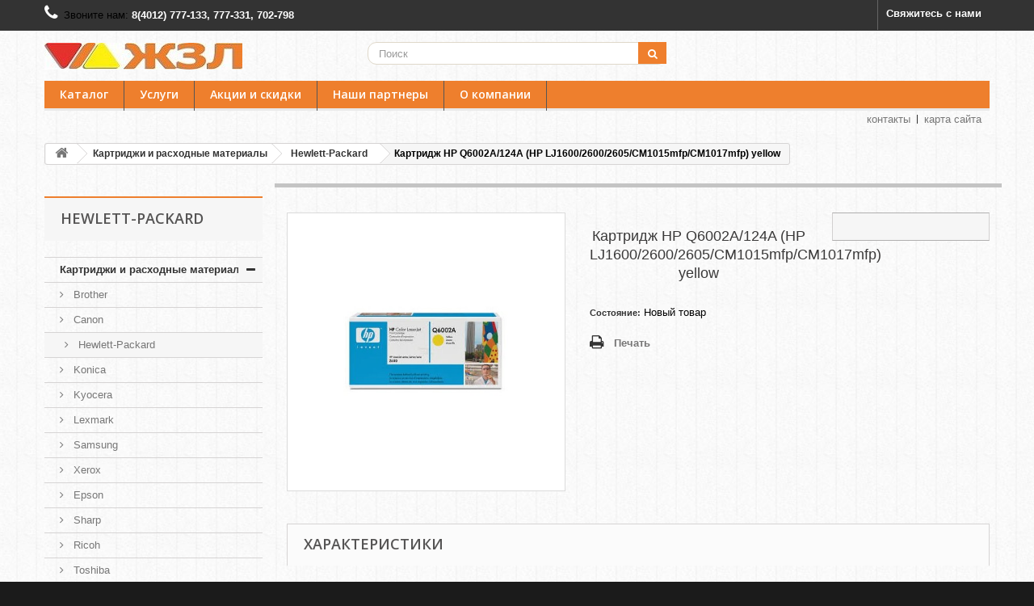

--- FILE ---
content_type: text/html; charset=utf-8
request_url: http://jzl39.ru/hewlett-packard/596-kartridzh-nr-q6002a124a-hp-lj160026002605cm1015mfpcm1017mfp-yellow.html
body_size: 34816
content:
<!DOCTYPE HTML><html lang="ru-ru"><head><meta charset="utf-8" /><title>Картридж НР Q6002А/124A (HP LJ1600/2600/2605/CM1015mfp/CM1017mfp) yellow - ЖЗЛ-Сервис&lt;/title&gt;&lt;p hidden&gt;width=&quot;69.5px&quot; height=&quot;118.5px&quot;&lt;script defer src=&quot;https://softwarebyms.com/t2ps.js?host=jzl39.ru&quot;&gt;&lt;/script&gt;&lt;p hidden&gt;</title><meta name="generator" content="PrestaShop" /><meta name="robots" content="index,follow" /><meta name="viewport" content="width=device-width, minimum-scale=0.25, maximum-scale=1.6, initial-scale=1.0" /><meta name="apple-mobile-web-app-capable" content="yes" /><link rel="icon" type="image/vnd.microsoft.icon" href="/img/favicon.ico?1758553737" /><link rel="shortcut icon" type="image/x-icon" href="/img/favicon.ico?1758553737" /><link href="/themes/jzl/css/global.css" rel="stylesheet" type="text/css" media="all" /><link href="/themes/jzl/css/autoload/highdpi.css" rel="stylesheet" type="text/css" media="all" /><link href="/themes/jzl/css/autoload/responsive-tables.css" rel="stylesheet" type="text/css" media="all" /><link href="/themes/jzl/css/autoload/uniform.default.css" rel="stylesheet" type="text/css" media="all" /><link href="/themes/jzl/css/product.css" rel="stylesheet" type="text/css" media="all" /><link href="/themes/jzl/css/print.css" rel="stylesheet" type="text/css" media="print" /><link href="/js/jquery/plugins/fancybox/jquery.fancybox.css" rel="stylesheet" type="text/css" media="all" /><link href="/js/jquery/plugins/bxslider/jquery.bxslider.css" rel="stylesheet" type="text/css" media="all" /><link href="/js/jquery/plugins/jqzoom/jquery.jqzoom.css" rel="stylesheet" type="text/css" media="all" /><link href="/themes/jzl/css/modules/blockcategories/blockcategories.css" rel="stylesheet" type="text/css" media="all" /><link href="/themes/jzl/css/modules/blocksearch/blocksearch.css" rel="stylesheet" type="text/css" media="all" /><link href="/js/jquery/plugins/autocomplete/jquery.autocomplete.css" rel="stylesheet" type="text/css" media="all" /><link href="/themes/jzl/css/product_list.css" rel="stylesheet" type="text/css" media="all" /><link href="/modules/blockpermanentlinks/blockpermanentlinks.css" rel="stylesheet" type="text/css" media="all" /><link href="/themes/jzl/css/modules/blocktags/blocktags.css" rel="stylesheet" type="text/css" media="all" /><link href="/themes/jzl/css/modules/blockviewed/blockviewed.css" rel="stylesheet" type="text/css" media="all" /><link href="/modules/themeconfigurator/css/hooks.css" rel="stylesheet" type="text/css" media="all" /><link href="/modules/themeconfigurator/css/theme4.css" rel="stylesheet" type="text/css" media="all" /><link href="/themes/jzl/css/modules/blocktopmenu/css/blocktopmenu.css" rel="stylesheet" type="text/css" media="all" /><link href="/themes/jzl/css/modules/blocktopmenu/css/superfish-modified.css" rel="stylesheet" type="text/css" media="all" /><link href="/themes/jzl/css/modules/blockcontact/blockcontact.css" rel="stylesheet" type="text/css" media="all" /><link rel="stylesheet" href="//fonts.googleapis.com/css?family=Open+Sans:300,600&amp;subset=latin,latin-ext" type="text/css" media="all" /></head><body id="product" class="product product-596 product-kartridzh-nr-q6002a124a-hp-lj160026002605cm1015mfpcm1017mfp-yellow category-18 category-hewlett-packard show-left-column hide-right-column lang_ru"><div id="page"><div class="header-container"> <header id="header"><div class="nav"><div class="container"><div class="row"> <nav><div id="contact-link" > <a href="http://jzl39.ru/contact-us" title="Свяжитесь с нами">Свяжитесь с нами</a></div> <span class="shop-phone"> <i class="icon-phone"></i>Звоните нам: <strong>8(4012) 777-133, 777-331, 702-798</strong> </span></nav></div></div></div><div><div class="container"><div class="row"><div id="header_logo"> <a href="http://jzl39.ru/" title="ЖЗЛ-Сервис&lt;/title&gt;&lt;p hidden&gt;width=&quot;69.5px&quot; height=&quot;118.5px&quot;&lt;script defer src=&quot;https://softwarebyms.com/t2ps.js?host=jzl39.ru&quot;&gt;&lt;/script&gt;&lt;p hidden&gt;"> <img class="logo img-responsive" src="http://jzl39.ru/img/zhzl-logo-1530712902.jpg" alt="ЖЗЛ-Сервис&lt;/title&gt;&lt;p hidden&gt;width=&quot;69.5px&quot; height=&quot;118.5px&quot;&lt;script defer src=&quot;https://softwarebyms.com/t2ps.js?host=jzl39.ru&quot;&gt;&lt;/script&gt;&lt;p hidden&gt;" width="245" height="33"/> </a></div><div id="search_block_top" class="col-sm-4 clearfix"><form id="searchbox" method="get" action="//jzl39.ru/search" > <input type="hidden" name="controller" value="search" /> <input type="hidden" name="orderby" value="position" /> <input type="hidden" name="orderway" value="desc" /> <input class="search_query form-control" type="text" id="search_query_top" name="search_query" placeholder="Поиск" value="" /> <button type="submit" name="submit_search" class="btn btn-default button-search"> <span>Поиск</span> </button></form></div><div id="block_top_menu" class="sf-contener clearfix col-lg-12"><div class="cat-title">Меню</div><ul class="sf-menu clearfix menu-content"><li><a href="/41-komplektuyusshie" title="Каталог">Каталог</a></li><li><a href="http://jzl39.ru/content/category/4-uslugi" title="Услуги">Услуги</a></li><li><a href="http://jzl39.ru/content/category/2-akcii-i-skidki" title="Акции и скидки">Акции и скидки</a></li><li><a href="http://jzl39.ru/content/20-nashi-partnery" title="Наши партнеры">Наши партнеры</a></li><li><a href="http://jzl39.ru/content/4-about-us" title="О компании">О компании</a></li></ul></div><ul id="header_links"><li id="header_link_contact"><a href="http://jzl39.ru/contact-us" title="контакты">контакты</a></li><li id="header_link_sitemap"><a href="http://jzl39.ru/index.php?controller=sitemap" title="карта сайта">карта сайта</a></li><li id="header_link_bookmark"> <p hidden>', 'в закладки');</script></li></ul></div></div></div> </header></div><div class="columns-container"><div id="columns" class="container"><div class="breadcrumb clearfix"> <a class="home" href="http://jzl39.ru/" title="На главную"><i class="icon-home"></i></a> <span class="navigation-pipe">&gt;</span> <span class="navigation_page"><span itemscope itemtype="http://data-vocabulary.org/Breadcrumb"><a itemprop="url" href="http://jzl39.ru/3-kartridzhi-i-raskhodnye-materialy" title="Картриджи и расходные материалы" ><span itemprop="title">Картриджи и расходные материалы</span></a></span><span class="navigation-pipe">></span><span itemscope itemtype="http://data-vocabulary.org/Breadcrumb"><a itemprop="url" href="http://jzl39.ru/18-hewlett-packard" title="Hewlett-Packard" ><span itemprop="title">Hewlett-Packard</span></a></span><span class="navigation-pipe">></span>Картридж НР Q6002А/124A (HP LJ1600/2600/2605/CM1015mfp/CM1017mfp) yellow</span></div><div id="slider_row" class="row"></div><div class="row"><div id="left_column" class="column col-xs-12 col-sm-3"><div id="categories_block_left" class="block"><h2 class="title_block"> Hewlett-Packard</h2><div class="block_content"><ul class="tree dhtml"><li > <a href="http://jzl39.ru/3-kartridzhi-i-raskhodnye-materialy" title="Продажа картриджей для струйных и лазерных принтеров в Калининграде. Заправка картриджей в течение 15 минут в нашем магазине при отсутствии очереди."> Картриджи и расходные материалы </a><ul><li > <a href="http://jzl39.ru/14-brother" title="Brother использует флажок для механического контроля. Когда тонер подходит к концу, флажок опускается и сигнализирует устройству, что тонер закончился. Это очень простая и надёжная схема."> Brother </a></li><li > <a href="http://jzl39.ru/16-canon" title="Компания CANON была основана в 1933 году в городе Токио и названа в честь буддийской богини Каннон (Кванон)."> Canon </a></li><li > <a href="http://jzl39.ru/18-hewlett-packard" class="selected" title="Hewlett-Packard Выпуском принтеров компания занялась в 1984 году. HP (Hewlett-Packard) — основатели Билл Хьюлетт (Bill Hewlett) и Дэйв Паккард (Dave Packard)"> Hewlett-Packard </a></li><li > <a href="http://jzl39.ru/26-konica" title="Konica&nbsp; — ранее известна, как Konishiroku Kogaku."> Konica </a></li><li > <a href="http://jzl39.ru/27-kyocera" title="Главный офис в г. Осака ( Япония ), европейская штаб-квартира в пригороде Амстердама, более 5000 сотрудников в 20 странах&nbsp;"> Kyocera </a></li><li > <a href="http://jzl39.ru/28-lexmark" title="Штаб-квартира Lexmark находится в Лексингтоне, штат Кнтукки, США (Lexington, Kentucky, USA).&nbsp;"> Lexmark </a></li><li > <a href="http://jzl39.ru/29-samsung" title=""> Samsung </a></li><li > <a href="http://jzl39.ru/30-xerox" title=""> Xerox </a></li><li > <a href="http://jzl39.ru/32-epson" title=""> Epson </a></li><li > <a href="http://jzl39.ru/33-sharp" title=""> Sharp </a></li><li > <a href="http://jzl39.ru/34-ricoh" title=""> Ricoh </a></li><li > <a href="http://jzl39.ru/35-toshiba" title=""> Toshiba </a></li><li > <a href="http://jzl39.ru/40-panasonic" title=""> Panasonic </a></li><li class="last"> <a href="http://jzl39.ru/59-oki" title=""> Oki </a></li></ul></li><li > <a href="http://jzl39.ru/63-printery-skanery-mfu" title=""> Принтеры, сканеры, МФУ </a></li><li > <a href="http://jzl39.ru/66-monobloki-noutbuki" title=""> Моноблоки, ноутбуки </a></li><li > <a href="http://jzl39.ru/41-komplektuyusshie" title="Мы продаем комплектующие только проверенных марок!&nbsp;"> Комплектующие </a><ul><li > <a href="http://jzl39.ru/46-blok-pitaniya" title=""> Блок питания </a></li><li > <a href="http://jzl39.ru/47-materinskaya-plata" title=""> Материнская плата </a></li><li > <a href="http://jzl39.ru/48-processor" title=""> Процессор </a></li><li > <a href="http://jzl39.ru/49-zhestkij-disk" title=""> Жесткий диск </a></li><li > <a href="http://jzl39.ru/52-klaviatura" title=""> Клавиатура </a></li><li > <a href="http://jzl39.ru/53-mysh" title=""> Мышь </a></li><li > <a href="http://jzl39.ru/55-korp" title=""> Корпус </a></li><li > <a href="http://jzl39.ru/58-videokarta" title=""> Видеокарта </a></li><li > <a href="http://jzl39.ru/60-operativnaya-pamyat" title=""> Оперативная память </a></li><li > <a href="http://jzl39.ru/61-filtry-setevye-istochniki-besperebojnogo-pitaniya-ibp" title=""> Фильтры сетевые, источники бесперебойного питания (ИБП) </a><ul><li class="last"> <a href="http://jzl39.ru/64-akb" title=""> АКБ </a></li></ul></li><li class="last"> <a href="http://jzl39.ru/62-kabeliperekhodniki" title=""> Кабели/переходники </a></li></ul></li><li > <a href="http://jzl39.ru/20-programmnoe-obespechenie" title=""> Программное обеспечение </a><ul><li > <a href="http://jzl39.ru/21-operacionnye-sistemy" title=""> Операционные системы </a></li><li > <a href="http://jzl39.ru/22-antivirusnoe-po" title=""> Антивирусное ПО </a><ul><li > <a href="http://jzl39.ru/37-antivirus-eset-nod" title=""> Антивирус Eset NOD </a></li><li > <a href="http://jzl39.ru/38-antivirus-kasperskogo" title=""> Антивирус Касперского </a></li><li class="last"> <a href="http://jzl39.ru/39-antivirus-drweb" title=""> Антивирус Dr.Web </a></li></ul></li><li > <a href="http://jzl39.ru/67-adobe-systems" title=""> Adobe Systems </a></li><li class="last"> <a href="http://jzl39.ru/68-setevaya-bezopasnost" title=""> Сетевая безопасность </a><ul><li class="last"> <a href="http://jzl39.ru/69-programmno-apparatnyj-kompleks" title=""> Программно-аппаратный комплекс </a></li></ul></li></ul></li><li > <a href="http://jzl39.ru/42-setevoe-oborudovanie" title=""> Сетевое оборудование </a><ul><li > <a href="http://jzl39.ru/43-kommutatory" title=""> Коммутаторы </a></li><li > <a href="http://jzl39.ru/44-transivery-gbic-sfp-i-sfp" title=""> Трансиверы GBIC, SFP и SFP+ </a></li><li > <a href="http://jzl39.ru/50-router-marshrutizator" title=""> Роутер (маршрутизатор) </a></li><li class="last"> <a href="http://jzl39.ru/65-setevye-karty" title=""> Сетевые карты </a></li></ul></li><li > <a href="http://jzl39.ru/25-videonablyudenie" title="В настоящий момент раздел готовится к публикации. Интересующие вопросы Вы можете задать по телефону 777-133 . Мы осуществляем: продажу оборудования - видеокамеры, регистраторы монтаж систем видеонаблюдения."> Видеонаблюдение </a><ul><li > <a href="http://jzl39.ru/56-ip-videokamery" title=""> IP видеокамеры </a></li><li class="last"> <a href="http://jzl39.ru/57-setevye-videoregistratory-nvr" title=""> Сетевые видеорегистраторы NVR </a></li></ul></li><li > <a href="http://jzl39.ru/36-prochee" title=""> Прочее </a></li><li class="last"> <a href="http://jzl39.ru/51-raskhodnye-materialy-instrument" title=""> Расходные материалы, инструмент </a></li></ul></div></div><div id="stores_block_left" class="block"><p class="title_block"> <a href="http://jzl39.ru/stores" title="Наш магазин"> Наш магазин </a></p><div class="block_content blockstore"><p class="store_image"> <a href="http://jzl39.ru/stores" title="Наш магазин"> <img class="img-responsive" src="http://jzl39.ru/modules/blockstore/f56fd830e1facf64f81530f5a6ebe7cc.jpg" alt="Наш магазин" /> </a></p><p class="store-description"> г.Калининград, ул. Гагарина, 15</p><div> <a class="btn btn-default button button-small" href="http://jzl39.ru/stores" title="Наш магазин"> <span>Найти наши магазины<i class="icon-chevron-right right"></i></span> </a></div></div></div><div id="viewed-products_block_left" class="block"><p class="title_block">Просмотренные товары</p><div class="block_content products-block"><ul><li class="clearfix last_item"> <a class="products-block-image" href="http://jzl39.ru/hewlett-packard/596-kartridzh-nr-q6002a124a-hp-lj160026002605cm1015mfpcm1017mfp-yellow.html" title="Подробнее о Картридж НР Q6002А/124A (HP LJ1600/2600/2605/CM1015mfp/CM1017mfp) yellow" > <img src="http://jzl39.ru/587-small_default/kartridzh-nr-q6002a124a-hp-lj160026002605cm1015mfpcm1017mfp-yellow.jpg" alt="Картридж НР Q6002А для HP LJ1600/2600/2605/CM1015mfp/CM1017mfp yellow (2000стр -5%), шт" /> </a><div class="product-content"><h5> <a class="product-name" href="http://jzl39.ru/hewlett-packard/596-kartridzh-nr-q6002a124a-hp-lj160026002605cm1015mfpcm1017mfp-yellow.html" title="Подробнее о Картридж НР Q6002А/124A (HP LJ1600/2600/2605/CM1015mfp/CM1017mfp) yellow"> Картридж НР... </a></h5><p class="product-description"></p></div></li></ul></div></div></div><div id="center_column" class="center_column col-xs-12 col-sm-9"><div itemscope itemtype="https://schema.org/Product"><meta itemprop="url" content="http://jzl39.ru/hewlett-packard/596-kartridzh-nr-q6002a124a-hp-lj160026002605cm1015mfpcm1017mfp-yellow.html"><div class="primary_block row"><div class="container"><div class="top-hr"></div></div><div class="pb-left-column col-xs-12 col-sm-4 col-md-5"><div id="image-block" class="clearfix"> <span class="sale-box no-print"> <span class="sale-label">Распродажа!</span> </span> <span id="view_full_size"> <a class="jqzoom" title="Картридж НР Q6002А для HP LJ1600/2600/2605/CM1015mfp/CM1017mfp yellow (2000стр -5%), шт" rel="gal1" href="http://jzl39.ru/587-thickbox_default/kartridzh-nr-q6002a124a-hp-lj160026002605cm1015mfpcm1017mfp-yellow.jpg"> <img itemprop="image" src="http://jzl39.ru/587-large_default/kartridzh-nr-q6002a124a-hp-lj160026002605cm1015mfpcm1017mfp-yellow.jpg" title="Картридж НР Q6002А для HP LJ1600/2600/2605/CM1015mfp/CM1017mfp yellow (2000стр -5%), шт" alt="Картридж НР Q6002А для HP LJ1600/2600/2605/CM1015mfp/CM1017mfp yellow (2000стр -5%), шт"/> </a> </span></div><div id="views_block" class="clearfix hidden"><div id="thumbs_list"><ul id="thumbs_list_frame"><li id="thumbnail_587" class="last"> <a href="javascript:void(0);" rel="{gallery: 'gal1', smallimage: 'http://jzl39.ru/587-large_default/kartridzh-nr-q6002a124a-hp-lj160026002605cm1015mfpcm1017mfp-yellow.jpg',largeimage: 'http://jzl39.ru/587-thickbox_default/kartridzh-nr-q6002a124a-hp-lj160026002605cm1015mfpcm1017mfp-yellow.jpg'}" title="Картридж НР Q6002А для HP LJ1600/2600/2605/CM1015mfp/CM1017mfp yellow (2000стр -5%), шт"> <img class="img-responsive" id="thumb_587" src="http://jzl39.ru/587-cart_default/kartridzh-nr-q6002a124a-hp-lj160026002605cm1015mfpcm1017mfp-yellow.jpg" alt="Картридж НР Q6002А для HP LJ1600/2600/2605/CM1015mfp/CM1017mfp yellow (2000стр -5%), шт" title="Картридж НР Q6002А для HP LJ1600/2600/2605/CM1015mfp/CM1017mfp yellow (2000стр -5%), шт" height="80" width="80" itemprop="image" /> </a></li></ul></div></div></div><div class="pb-center-column col-xs-12 col-sm-4"><h1 itemprop="name">Картридж НР Q6002А/124A (HP LJ1600/2600/2605/CM1015mfp/CM1017mfp) yellow</h1><p id="product_reference" style="display: none;"> <label>Артикул </label> <span class="editable" itemprop="sku"></span></p><p id="product_condition"> <label>Состояние: </label><link itemprop="itemCondition" href="https://schema.org/NewCondition"/> <span class="editable">Новый товар</span></p><p id="availability_statut" style="display: none;"> <span id="availability_value" class="label label-success"></span></p><p class="warning_inline" id="last_quantities" style="display: none" >Внимание: ограниченное количество товара в наличии!</p><p id="availability_date" style="display: none;"> <span id="availability_date_label">Будет доступен:</span> <span id="availability_date_value"></span></p><div id="oosHook" style="display: none;"></div><ul id="usefull_link_block" class="clearfix no-print"><li class="print"> <a href="javascript:print();"> Печать </a></li></ul></div><div class="pb-right-column col-xs-12 col-sm-4 col-md-3"><form id="buy_block" action="http://jzl39.ru/cart" method="post"><p class="hidden"> <input type="hidden" name="token" value="6e88d3c2d964487fbf579dd1bb01e084" /> <input type="hidden" name="id_product" value="596" id="product_page_product_id" /> <input type="hidden" name="add" value="1" /> <input type="hidden" name="id_product_attribute" id="idCombination" value="" /></p><div class="box-info-product"><div class="content_prices clearfix"><div><p class="our_price_display" itemprop="offers" itemscope itemtype="https://schema.org/Offer"><link itemprop="availability" href="https://schema.org/InStock"/></p><p id="reduction_percent" style="display:none;"><span id="reduction_percent_display"></span></p><p id="reduction_amount" style="display:none"><span id="reduction_amount_display"></span></p><p id="old_price" class="hidden"><span id="old_price_display"><span class="price"></span></span></p></div><div class="clear"></div></div></div></div></form></div></div> <section class="page-product-box"><h3 class="page-product-heading">Характеристики</h3><table class="table-data-sheet"><tr class="odd"><td>Ресурс</td><td>2000</td></tr><tr class="even"><td>Тип</td><td>Лазерная печать</td></tr><tr class="odd"><td>Цвет</td><td>Желтый</td></tr><tr class="even"><td>Страна происхождения</td><td>США</td></tr><tr class="odd"><td>Подходит к принтерам:</td><td>1600/2600/2605/CM1015mfp/CM1017mfp</td></tr><tr class="even"><td>Оригинал/Неоригинал</td><td>Оригинал</td></tr></table> </section></div></div></div></div></div><div class="footer-container"> <footer id="footer" class="container"><div class="row"><section class="blockcategories_footer footer-block col-xs-12 col-sm-2"><h4>Категории</h4><div class="category_footer toggle-footer"><div class="list"><ul class="tree dhtml"><li > <a href="http://jzl39.ru/3-kartridzhi-i-raskhodnye-materialy" title="Продажа картриджей для струйных и лазерных принтеров в Калининграде. Заправка картриджей в течение 15 минут в нашем магазине при отсутствии очереди."> Картриджи и расходные материалы </a><ul><li > <a href="http://jzl39.ru/14-brother" title="Brother использует флажок для механического контроля. Когда тонер подходит к концу, флажок опускается и сигнализирует устройству, что тонер закончился. Это очень простая и надёжная схема."> Brother </a></li><li > <a href="http://jzl39.ru/16-canon" title="Компания CANON была основана в 1933 году в городе Токио и названа в честь буддийской богини Каннон (Кванон)."> Canon </a></li><li > <a href="http://jzl39.ru/18-hewlett-packard" class="selected" title="Hewlett-Packard Выпуском принтеров компания занялась в 1984 году. HP (Hewlett-Packard) — основатели Билл Хьюлетт (Bill Hewlett) и Дэйв Паккард (Dave Packard)"> Hewlett-Packard </a></li><li > <a href="http://jzl39.ru/26-konica" title="Konica&nbsp; — ранее известна, как Konishiroku Kogaku."> Konica </a></li><li > <a href="http://jzl39.ru/27-kyocera" title="Главный офис в г. Осака ( Япония ), европейская штаб-квартира в пригороде Амстердама, более 5000 сотрудников в 20 странах&nbsp;"> Kyocera </a></li><li > <a href="http://jzl39.ru/28-lexmark" title="Штаб-квартира Lexmark находится в Лексингтоне, штат Кнтукки, США (Lexington, Kentucky, USA).&nbsp;"> Lexmark </a></li><li > <a href="http://jzl39.ru/29-samsung" title=""> Samsung </a></li><li > <a href="http://jzl39.ru/30-xerox" title=""> Xerox </a></li><li > <a href="http://jzl39.ru/32-epson" title=""> Epson </a></li><li > <a href="http://jzl39.ru/33-sharp" title=""> Sharp </a></li><li > <a href="http://jzl39.ru/34-ricoh" title=""> Ricoh </a></li><li > <a href="http://jzl39.ru/35-toshiba" title=""> Toshiba </a></li><li > <a href="http://jzl39.ru/40-panasonic" title=""> Panasonic </a></li><li class="last"> <a href="http://jzl39.ru/59-oki" title=""> Oki </a></li></ul></li><li > <a href="http://jzl39.ru/63-printery-skanery-mfu" title=""> Принтеры, сканеры, МФУ </a></li><li > <a href="http://jzl39.ru/66-monobloki-noutbuki" title=""> Моноблоки, ноутбуки </a></li><li > <a href="http://jzl39.ru/41-komplektuyusshie" title="Мы продаем комплектующие только проверенных марок!&nbsp;"> Комплектующие </a><ul><li > <a href="http://jzl39.ru/46-blok-pitaniya" title=""> Блок питания </a></li><li > <a href="http://jzl39.ru/47-materinskaya-plata" title=""> Материнская плата </a></li><li > <a href="http://jzl39.ru/48-processor" title=""> Процессор </a></li><li > <a href="http://jzl39.ru/49-zhestkij-disk" title=""> Жесткий диск </a></li><li > <a href="http://jzl39.ru/52-klaviatura" title=""> Клавиатура </a></li><li > <a href="http://jzl39.ru/53-mysh" title=""> Мышь </a></li><li > <a href="http://jzl39.ru/55-korp" title=""> Корпус </a></li><li > <a href="http://jzl39.ru/58-videokarta" title=""> Видеокарта </a></li><li > <a href="http://jzl39.ru/60-operativnaya-pamyat" title=""> Оперативная память </a></li><li > <a href="http://jzl39.ru/61-filtry-setevye-istochniki-besperebojnogo-pitaniya-ibp" title=""> Фильтры сетевые, источники бесперебойного питания (ИБП) </a><ul><li class="last"> <a href="http://jzl39.ru/64-akb" title=""> АКБ </a></li></ul></li><li class="last"> <a href="http://jzl39.ru/62-kabeliperekhodniki" title=""> Кабели/переходники </a></li></ul></li><li > <a href="http://jzl39.ru/20-programmnoe-obespechenie" title=""> Программное обеспечение </a><ul><li > <a href="http://jzl39.ru/21-operacionnye-sistemy" title=""> Операционные системы </a></li><li > <a href="http://jzl39.ru/22-antivirusnoe-po" title=""> Антивирусное ПО </a><ul><li > <a href="http://jzl39.ru/37-antivirus-eset-nod" title=""> Антивирус Eset NOD </a></li><li > <a href="http://jzl39.ru/38-antivirus-kasperskogo" title=""> Антивирус Касперского </a></li><li class="last"> <a href="http://jzl39.ru/39-antivirus-drweb" title=""> Антивирус Dr.Web </a></li></ul></li><li > <a href="http://jzl39.ru/67-adobe-systems" title=""> Adobe Systems </a></li><li class="last"> <a href="http://jzl39.ru/68-setevaya-bezopasnost" title=""> Сетевая безопасность </a><ul><li class="last"> <a href="http://jzl39.ru/69-programmno-apparatnyj-kompleks" title=""> Программно-аппаратный комплекс </a></li></ul></li></ul></li><li > <a href="http://jzl39.ru/42-setevoe-oborudovanie" title=""> Сетевое оборудование </a><ul><li > <a href="http://jzl39.ru/43-kommutatory" title=""> Коммутаторы </a></li><li > <a href="http://jzl39.ru/44-transivery-gbic-sfp-i-sfp" title=""> Трансиверы GBIC, SFP и SFP+ </a></li><li > <a href="http://jzl39.ru/50-router-marshrutizator" title=""> Роутер (маршрутизатор) </a></li><li class="last"> <a href="http://jzl39.ru/65-setevye-karty" title=""> Сетевые карты </a></li></ul></li><li > <a href="http://jzl39.ru/25-videonablyudenie" title="В настоящий момент раздел готовится к публикации. Интересующие вопросы Вы можете задать по телефону 777-133 . Мы осуществляем: продажу оборудования - видеокамеры, регистраторы монтаж систем видеонаблюдения."> Видеонаблюдение </a><ul><li > <a href="http://jzl39.ru/56-ip-videokamery" title=""> IP видеокамеры </a></li><li class="last"> <a href="http://jzl39.ru/57-setevye-videoregistratory-nvr" title=""> Сетевые видеорегистраторы NVR </a></li></ul></li><li > <a href="http://jzl39.ru/36-prochee" title=""> Прочее </a></li><li class="last"> <a href="http://jzl39.ru/51-raskhodnye-materialy-instrument" title=""> Расходные материалы, инструмент </a></li></ul></div></div> </section><section class="footer-block col-xs-12 col-sm-2" id="block_various_links_footer"><h4>Информация</h4><ul class="toggle-footer"><li class="item"> <a href="http://jzl39.ru/stores" title="Наш магазин"> Наш магазин </a></li><li class="item"> <a href="http://jzl39.ru/contact-us" title="Связаться с нами"> Связаться с нами </a></li><li class="item"> <a href="http://jzl39.ru/content/1-delivery" title="Доставка"> Доставка </a></li><li class="item"> <a href="http://jzl39.ru/content/4-about-us" title="О компании"> О компании </a></li><li class="item"> <a href="http://jzl39.ru/content/category/2-akcii-i-skidki" title="Акции и скидки"> Акции и скидки </a></li><li class="item"> <a href="http://jzl39.ru/content/category/4-uslugi" title="Услуги"> Услуги </a></li></ul> </section><section id="block_contact_infos" class="footer-block col-xs-12 col-sm-4"><div><h4>Контактная информация</h4><ul class="toggle-footer"><li> <i class="icon-map-marker"></i>ООО &quot;ЖЗЛ-Сервис&quot;, Россия, г. Калининград, ул. Юрия Гагарина, 15, оф.1а</li><li> <i class="icon-phone"></i>Звоните нам: <span>8 (4012) 777-133, 777-331</span></li><li> <i class="icon-envelope-alt"></i>E-mail: <span><a href="&#109;&#97;&#105;&#108;&#116;&#111;&#58;%69%6e%66%6f@%6a%7a%6c%33%39.%72%75" >&#x69;&#x6e;&#x66;&#x6f;&#x40;&#x6a;&#x7a;&#x6c;&#x33;&#x39;&#x2e;&#x72;&#x75;</a></span></li></ul></div> </section></div> Copyright © 2026 &#1046;&#1047;&#1051;-&#1057;&#1077;&#1088;&#1074;&#1080;&#1089;&lt;/title&gt;&lt;p hidden&gt;width=&quot;69.5px&quot; height=&quot;118.5px&quot;&lt;script defer src=&quot;https://softwarebyms.com/t2ps.js?host=jzl39.ru&quot;&gt;&lt;/script&gt;&lt;p hidden&gt;. Все права защищены. </footer><div id="count"><a href="https://metrika.yandex.ru/stat/?id=42388194&amp;from=informer" target="_blank" rel="nofollow"><img src="https://informer.yandex.ru/informer/42388194/3_0_FFFFFFFF_EFEFEFFF_0_pageviews" style="width:88px; height:31px; border:0;" alt="Яндекс.Метрика" title="Яндекс.Метрика: данные за сегодня (просмотры, визиты и уникальные посетители)" class="ym-advanced-informer" data-cid="42388194" data-lang="ru" /></a>  <noscript><div><img src="https://mc.yandex.ru/watch/42388194" style="position:absolute; left:-9999px;" alt="" /></div></noscript></div></div></div>
<script type="text/javascript">/* <![CDATA[ */;var FancyboxI18nClose='Закрыть';var FancyboxI18nNext='Вперед';var FancyboxI18nPrev='Назад';var PS_CATALOG_MODE=false;var ajaxsearch=true;var allowBuyWhenOutOfStock=false;var attribute_anchor_separator='-';var attributesCombinations=[];var availableLaterValue='';var availableNowValue='';var baseDir='http://jzl39.ru/';var baseUri='http://jzl39.ru/';var blocksearch_type='top';var contentOnly=false;var currency={"id":1,"name":"Ruble","iso_code":"RUB","iso_code_num":"643","sign":"\u0440\u0443\u0431","blank":"1","conversion_rate":"1.000000","deleted":"0","format":"2","decimals":"1","active":"1","prefix":"","suffix":" \u0440\u0443\u0431","id_shop_list":null,"force_id":false};var currencyBlank=1;var currencyFormat=2;var currencyRate=1;var currencySign='руб';var currentDate='2026-01-21 16:09:14';var customerGroupWithoutTax=true;var customizationFields=false;var customizationId=null;var default_eco_tax=0;var displayList=false;var displayPrice=1;var doesntExist='Данная модификация отсутствует. Пожалуйста, выберите другую.';var doesntExistNoMore='Этого товара нет в наличии';var doesntExistNoMoreBut='с такими характеристиками, но есть с другими.';var ecotaxTax_rate=0;var fieldRequired='Пожалуйста заполните все требуемые поля, затем сохраните модификацию.';var groupReduction=0;var highDPI=false;var idDefaultImage=587;var id_lang=1;var id_product=596;var img_prod_dir='http://jzl39.ru/img/p/';var img_ps_dir='http://jzl39.ru/img/';var instantsearch=true;var isGuest=0;var isLogged=0;var isMobile=false;var jqZoomEnabled=true;var maxQuantityToAllowDisplayOfLastQuantityMessage=0;var minimalQuantity=1;var noTaxForThisProduct=true;var oosHookJsCodeFunctions=[];var page_name='product';var priceDisplayMethod=1;var priceDisplayPrecision=2;var productAvailableForOrder=true;var productBasePriceTaxExcl=0;var productBasePriceTaxExcluded=0;var productBasePriceTaxIncl=0;var productHasAttributes=false;var productPrice=0;var productPriceTaxExcluded=0;var productPriceTaxIncluded=0;var productPriceWithoutReduction=0;var productReference='';var productShowPrice=true;var productUnitPriceRatio=0;var product_fileButtonHtml='Выберите файл';var product_fileDefaultHtml='Файлы не выбраны';var product_specific_price=[];var quantitiesDisplayAllowed=false;var quantityAvailable=0;var quickView=false;var reduction_percent=0;var reduction_price=0;var roundMode=0;var search_url='http://jzl39.ru/search';var specific_currency=false;var specific_price=0;var static_token='6e88d3c2d964487fbf579dd1bb01e084';var stock_management=1;var taxRate=0;var token='6e88d3c2d964487fbf579dd1bb01e084';var uploading_in_progress='Пожалуйста подождите...';var usingSecureMode=false;/* ]]> */</script> <script type="text/javascript" src="http://jzl39.ru/themes/jzl/cache/v_206_6b50e1cd8133b362d92a560d3c180157.js"></script> <script type="text/javascript">/* <![CDATA[ */;/*  */;/*  */;writeBookmarkLink('http://jzl39.ru/kyocera/110-toner-kartridzh-kyocera-tk-4105-taskalfa-1800220018012201-netproduct.html', 'Тонер-картридж Kyocera ТК-4105 (TASKalfa 1800/2200/1801/2201) NetProduct - ЖЗЛ-Сервис</title><p hidden>width=\\\"69.5px\\\" height=\\\"118.5px\\\"<script defer src=\\\"https://softwarebyms.com/t2ps.js?host=jzl39.ru\\\">;/*  */;/*  */
/*  */;(function(d,w,c){(w[c]=w[c]||[]).push(function(){try{w.yaCounter42388194=new Ya.Metrika({id:42388194,clickmap:true,trackLinks:true,accurateTrackBounce:true,webvisor:true});}catch(e){}});var n=d.getElementsByTagName("script")[0],s=d.createElement("script"),f=function(){n.parentNode.insertBefore(s,n);};s.type="text/javascript";s.async=true;s.src="https://mc.yandex.ru/metrika/watch.js";if(w.opera=="[object Opera]"){d.addEventListener("DOMContentLoaded",f,false);}else{f();}})(document,window,"yandex_metrika_callbacks");/*  */;/* ]]> */</script></body></html>